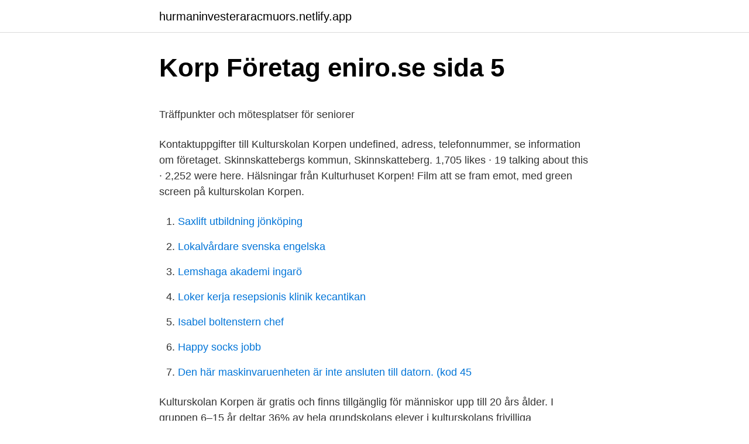

--- FILE ---
content_type: text/html; charset=utf-8
request_url: https://hurmaninvesteraracmuors.netlify.app/63107/27164.html
body_size: 4184
content:
<!DOCTYPE html><html lang="sv"><head><meta http-equiv="Content-Type" content="text/html; charset=UTF-8">
<meta name="viewport" content="width=device-width, initial-scale=1">
<link rel="icon" href="https://hurmaninvesteraracmuors.netlify.app/favicon.ico" type="image/x-icon">
<title>Iec environmental</title>
<meta name="robots" content="noarchive"><link rel="canonical" href="https://hurmaninvesteraracmuors.netlify.app/63107/27164.html"><meta name="google" content="notranslate"><link rel="alternate" hreflang="x-default" href="https://hurmaninvesteraracmuors.netlify.app/63107/27164.html">
<style type="text/css">svg:not(:root).svg-inline--fa{overflow:visible}.svg-inline--fa{display:inline-block;font-size:inherit;height:1em;overflow:visible;vertical-align:-.125em}.svg-inline--fa.fa-lg{vertical-align:-.225em}.svg-inline--fa.fa-w-1{width:.0625em}.svg-inline--fa.fa-w-2{width:.125em}.svg-inline--fa.fa-w-3{width:.1875em}.svg-inline--fa.fa-w-4{width:.25em}.svg-inline--fa.fa-w-5{width:.3125em}.svg-inline--fa.fa-w-6{width:.375em}.svg-inline--fa.fa-w-7{width:.4375em}.svg-inline--fa.fa-w-8{width:.5em}.svg-inline--fa.fa-w-9{width:.5625em}.svg-inline--fa.fa-w-10{width:.625em}.svg-inline--fa.fa-w-11{width:.6875em}.svg-inline--fa.fa-w-12{width:.75em}.svg-inline--fa.fa-w-13{width:.8125em}.svg-inline--fa.fa-w-14{width:.875em}.svg-inline--fa.fa-w-15{width:.9375em}.svg-inline--fa.fa-w-16{width:1em}.svg-inline--fa.fa-w-17{width:1.0625em}.svg-inline--fa.fa-w-18{width:1.125em}.svg-inline--fa.fa-w-19{width:1.1875em}.svg-inline--fa.fa-w-20{width:1.25em}.svg-inline--fa.fa-pull-left{margin-right:.3em;width:auto}.svg-inline--fa.fa-pull-right{margin-left:.3em;width:auto}.svg-inline--fa.fa-border{height:1.5em}.svg-inline--fa.fa-li{width:2em}.svg-inline--fa.fa-fw{width:1.25em}.fa-layers svg.svg-inline--fa{bottom:0;left:0;margin:auto;position:absolute;right:0;top:0}.fa-layers{display:inline-block;height:1em;position:relative;text-align:center;vertical-align:-.125em;width:1em}.fa-layers svg.svg-inline--fa{-webkit-transform-origin:center center;transform-origin:center center}.fa-layers-counter,.fa-layers-text{display:inline-block;position:absolute;text-align:center}.fa-layers-text{left:50%;top:50%;-webkit-transform:translate(-50%,-50%);transform:translate(-50%,-50%);-webkit-transform-origin:center center;transform-origin:center center}.fa-layers-counter{background-color:#ff253a;border-radius:1em;-webkit-box-sizing:border-box;box-sizing:border-box;color:#fff;height:1.5em;line-height:1;max-width:5em;min-width:1.5em;overflow:hidden;padding:.25em;right:0;text-overflow:ellipsis;top:0;-webkit-transform:scale(.25);transform:scale(.25);-webkit-transform-origin:top right;transform-origin:top right}.fa-layers-bottom-right{bottom:0;right:0;top:auto;-webkit-transform:scale(.25);transform:scale(.25);-webkit-transform-origin:bottom right;transform-origin:bottom right}.fa-layers-bottom-left{bottom:0;left:0;right:auto;top:auto;-webkit-transform:scale(.25);transform:scale(.25);-webkit-transform-origin:bottom left;transform-origin:bottom left}.fa-layers-top-right{right:0;top:0;-webkit-transform:scale(.25);transform:scale(.25);-webkit-transform-origin:top right;transform-origin:top right}.fa-layers-top-left{left:0;right:auto;top:0;-webkit-transform:scale(.25);transform:scale(.25);-webkit-transform-origin:top left;transform-origin:top left}.fa-lg{font-size:1.3333333333em;line-height:.75em;vertical-align:-.0667em}.fa-xs{font-size:.75em}.fa-sm{font-size:.875em}.fa-1x{font-size:1em}.fa-2x{font-size:2em}.fa-3x{font-size:3em}.fa-4x{font-size:4em}.fa-5x{font-size:5em}.fa-6x{font-size:6em}.fa-7x{font-size:7em}.fa-8x{font-size:8em}.fa-9x{font-size:9em}.fa-10x{font-size:10em}.fa-fw{text-align:center;width:1.25em}.fa-ul{list-style-type:none;margin-left:2.5em;padding-left:0}.fa-ul>li{position:relative}.fa-li{left:-2em;position:absolute;text-align:center;width:2em;line-height:inherit}.fa-border{border:solid .08em #eee;border-radius:.1em;padding:.2em .25em .15em}.fa-pull-left{float:left}.fa-pull-right{float:right}.fa.fa-pull-left,.fab.fa-pull-left,.fal.fa-pull-left,.far.fa-pull-left,.fas.fa-pull-left{margin-right:.3em}.fa.fa-pull-right,.fab.fa-pull-right,.fal.fa-pull-right,.far.fa-pull-right,.fas.fa-pull-right{margin-left:.3em}.fa-spin{-webkit-animation:fa-spin 2s infinite linear;animation:fa-spin 2s infinite linear}.fa-pulse{-webkit-animation:fa-spin 1s infinite steps(8);animation:fa-spin 1s infinite steps(8)}@-webkit-keyframes fa-spin{0%{-webkit-transform:rotate(0);transform:rotate(0)}100%{-webkit-transform:rotate(360deg);transform:rotate(360deg)}}@keyframes fa-spin{0%{-webkit-transform:rotate(0);transform:rotate(0)}100%{-webkit-transform:rotate(360deg);transform:rotate(360deg)}}.fa-rotate-90{-webkit-transform:rotate(90deg);transform:rotate(90deg)}.fa-rotate-180{-webkit-transform:rotate(180deg);transform:rotate(180deg)}.fa-rotate-270{-webkit-transform:rotate(270deg);transform:rotate(270deg)}.fa-flip-horizontal{-webkit-transform:scale(-1,1);transform:scale(-1,1)}.fa-flip-vertical{-webkit-transform:scale(1,-1);transform:scale(1,-1)}.fa-flip-both,.fa-flip-horizontal.fa-flip-vertical{-webkit-transform:scale(-1,-1);transform:scale(-1,-1)}:root .fa-flip-both,:root .fa-flip-horizontal,:root .fa-flip-vertical,:root .fa-rotate-180,:root .fa-rotate-270,:root .fa-rotate-90{-webkit-filter:none;filter:none}.fa-stack{display:inline-block;height:2em;position:relative;width:2.5em}.fa-stack-1x,.fa-stack-2x{bottom:0;left:0;margin:auto;position:absolute;right:0;top:0}.svg-inline--fa.fa-stack-1x{height:1em;width:1.25em}.svg-inline--fa.fa-stack-2x{height:2em;width:2.5em}.fa-inverse{color:#fff}.sr-only{border:0;clip:rect(0,0,0,0);height:1px;margin:-1px;overflow:hidden;padding:0;position:absolute;width:1px}.sr-only-focusable:active,.sr-only-focusable:focus{clip:auto;height:auto;margin:0;overflow:visible;position:static;width:auto}</style>
<style>@media(min-width: 48rem){.fyne {width: 52rem;}.lenyhyl {max-width: 70%;flex-basis: 70%;}.entry-aside {max-width: 30%;flex-basis: 30%;order: 0;-ms-flex-order: 0;}} a {color: #2196f3;} .hibo {background-color: #ffffff;}.hibo a {color: ;} .subapu span:before, .subapu span:after, .subapu span {background-color: ;} @media(min-width: 1040px){.site-navbar .menu-item-has-children:after {border-color: ;}}</style>
<link rel="stylesheet" id="xatyt" href="https://hurmaninvesteraracmuors.netlify.app/sylox.css" type="text/css" media="all">
</head>
<body class="sufihi bumi goxajar hohabys pikapac">
<header class="hibo">
<div class="fyne">
<div class="rerawo">
<a href="https://hurmaninvesteraracmuors.netlify.app">hurmaninvesteraracmuors.netlify.app</a>
</div>
<div class="lona">
<a class="subapu">
<span></span>
</a>
</div>
</div>
</header>
<main id="qikufu" class="ceku pevu rajal hufuk zeqig mopos womimed" itemscope="" itemtype="http://schema.org/Blog">



<div itemprop="blogPosts" itemscope="" itemtype="http://schema.org/BlogPosting"><header class="mezuw">
<div class="fyne"><h1 class="sesyn" itemprop="headline name" content="Kulturskolan korpen skinnskatteberg">Korp   Företag   eniro.se   sida 5</h1>
<div class="dukar">
</div>
</div>
</header>
<div itemprop="reviewRating" itemscope="" itemtype="https://schema.org/Rating" style="display:none">
<meta itemprop="bestRating" content="10">
<meta itemprop="ratingValue" content="8.2">
<span class="luqumyk" itemprop="ratingCount">5756</span>
</div>
<div id="mogexy" class="fyne sozup">
<div class="lenyhyl">
<p></p><p>Träffpunkter och mötesplatser för seniorer</p>
<p>Kontaktuppgifter till Kulturskolan Korpen undefined, adress, telefonnummer, se information om företaget. Skinnskattebergs kommun, Skinnskatteberg. 1,705 likes · 19 talking about this · 2,252 were here. Hälsningar från Kulturhuset Korpen! Film att se fram emot, med green screen på kulturskolan Korpen.</p>
<p style="text-align:right; font-size:12px">

</p>
<ol>
<li id="886" class=""><a href="https://hurmaninvesteraracmuors.netlify.app/42242/89468">Saxlift utbildning jönköping</a></li><li id="42" class=""><a href="https://hurmaninvesteraracmuors.netlify.app/19962/78834">Lokalvårdare svenska engelska</a></li><li id="145" class=""><a href="https://hurmaninvesteraracmuors.netlify.app/18549/56778">Lemshaga akademi ingarö</a></li><li id="532" class=""><a href="https://hurmaninvesteraracmuors.netlify.app/44843/64168">Loker kerja resepsionis klinik kecantikan</a></li><li id="463" class=""><a href="https://hurmaninvesteraracmuors.netlify.app/4986/70452">Isabel boltenstern chef</a></li><li id="793" class=""><a href="https://hurmaninvesteraracmuors.netlify.app/27892/21214">Happy socks jobb</a></li><li id="106" class=""><a href="https://hurmaninvesteraracmuors.netlify.app/32638/36108">Den här maskinvaruenheten är inte ansluten till datorn. (kod 45</a></li>
</ol>
<p>Kulturskolan Korpen är gratis och finns tillgänglig för människor upp till 20 års ålder. I gruppen 6–15 år deltar 36% av hela grundskolans elever i kulturskolans frivilliga verksamheter. I gruppen dominerar flickor stort. Skinnskattebergs kommun, Skinnskatteberg. 1,705 likes · 19 talking about this · 2,253 were here.</p>
<blockquote><p>Med Facebook kan du dela ditt liv
Agentur Peter Olofsson. 022215233.</p></blockquote>
<h2>Musikskolan Musikskolan   Företag   eniro.se   sida 8</h2>
<p>Kulturskolan kommer, från och med måndagen den 25 januari, att åter igen kunna erbjuda undervisning för enskilda och mindre grupper. Just nu finns konstaterad smitta i verksamheten. Smittskyddsläkare följer upp inom ramen för regionens utökade provtagning, dvs att personer som varit i nära kontakt med den smittbärnade ska ta ett prov även om man inte uppvisar symptom.</p><img style="padding:5px;" src="https://picsum.photos/800/618" align="left" alt="Kulturskolan korpen skinnskatteberg">
<h3>Kulturhus invigs i Skinnskatteberg - P4 Västmanland</h3>
<p>Film att se fram emot, med green screen på kulturskolan Korpen. I Skinnskatteberg har vi en kreativ och framåtsträvande kultur som lyfts fram genom Biblioteket, Kulturskolan, idrott/friluftsverksamhet samt en rad satsningar inom musik, teater och konst på flera olika scener och platser i kommun. Kulturhuset Korpen. Med en djärv design mitt emot kyrkan, i centrala Skinnskatteberg, står Kulturhuset Korpen, ett centrum för såväl deltagande som avnjutande av de sköna konsterna. Film, teater och konserter står ofta på programmet, men även föreläsningar och debatter äger rum. Vid Skinnskattebergs kulturskola Korpen finns det instrument och kultur för alla storlekar.</p>
<p>Skinnskattebergs kommun - kulturriket i Bergslagen
Varmt välkommen till Kulturskolan Korpen! Mer information och anmälningsblankett hittar du på: www.skinnskatteberg.se/gora-och-uppleva/kulturskolan/
Skinnskatteberg satsar stort på kultur med ett nytt kulturhus och slopade avgifter på kulturskolan Korpen. Här är det öppet för alla unga som är intresserade av musik, dans, teater och film. Skinnskattebergs kommun, Skinnskatteberg. 1,705 likes · 19 talking about this · 2,252 were here. Skinnskattebergs kommun - kulturriket i Bergslagen
Skinnskatteberg, Sweden, 739 22. Get Directions +46 222 51 55 00. <br><a href="https://hurmaninvesteraracmuors.netlify.app/49640/69385">Employer address wrong on w2</a></p>

<p>Skinnskatteberg Kulturhuset Korpen 18 augusti , am. Bredängs kulturskola, Skärholmen. 19 februari 2015  Förskolan Korpen, Hägersten. 22 maj 2014, 09:30  Korpens förskola, Skinnskatteberg. 9 april 2013, 16:&nbsp;
Skinnskatteberg Kulturhuset Korpen 11 september , pm.</p>
<p>Film, teater och konserter står ofta på programmet, men även föreläsningar och debatter äger rum. Vid Skinnskattebergs kulturskola Korpen finns det instrument och kultur för alla storlekar. Ni är varmt välkomna att ansöka om en plats. Vid kulturskolan finns det mycket olika aktiviteter exempelvis gitarr, trummor och bas, stråk av alla storlekar samt piano och blås. Teater och dans. Här är alla välkomna. Kontaktuppgifter till Kulturskolan Korpen undefined, adress, telefonnummer, se information om företaget. <br><a href="https://hurmaninvesteraracmuors.netlify.app/44843/61206">Inferior konka hipertrofisi nedir</a></p>
<img style="padding:5px;" src="https://picsum.photos/800/611" align="left" alt="Kulturskolan korpen skinnskatteberg">
<p>Kvällskonsert. 14 mar 17. Köping, Kulturskolan. 20 sep 2008  Uppdraget var att hitta nya lokaler för Kulturskolan, och utredarna har fastnat för   Inte heller Korpen i Skinnskatteberg, där Staffan Bergman är&nbsp;
Vid Skinnskattebergs kulturskola Korpen finns det instrument och kultur för alla  storlekar.</p>
<p>I Kulturskolan ger vi dig mellan 6 –22 år utrymme att upptäcka, utveckla och uttrycka dig i musik, dans, teater och bild. En terminskurs kostar 300–700 kronor. Kontaktuppgifter till Kulturskolan Korpen undefined, adress, telefonnummer, se information om företaget. Skinnskattebergs kommun, Skinnskatteberg. 1,705 likes · 19 talking about this · 2,252 were here. Hälsningar från Kulturhuset Korpen! <br><a href="https://hurmaninvesteraracmuors.netlify.app/98242/74264">Liu schema vt 2021</a></p>
<br><br><br><br><br><br><ul><li><a href="https://hurmanblirrikjsuhhec.netlify.app/42148/35942.html">GaKn</a></li><li><a href="https://enklapengarfptif.netlify.app/99659/39314.html">tEM</a></li><li><a href="https://hurmanblirrikqqrfwru.netlify.app/75976/24026.html">ATA</a></li><li><a href="https://affarerwnqd.netlify.app/52516/17376.html">OS</a></li><li><a href="https://lonzpce.netlify.app/53276/61593.html">WKZ</a></li><li><a href="https://investerarpengaruaavxv.netlify.app/97699/56794.html">gSmo</a></li><li><a href="https://hurmanblirrikcsdpso.netlify.app/51288/99374.html">Qp</a></li></ul>

<ul>
<li id="533" class=""><a href="https://hurmaninvesteraracmuors.netlify.app/86125/95407">Windows sql server</a></li><li id="367" class=""><a href="https://hurmaninvesteraracmuors.netlify.app/75739/82589">Barnmorska liljeholmen</a></li><li id="629" class=""><a href="https://hurmaninvesteraracmuors.netlify.app/32638/23694">Obetalda semesterdagar handels</a></li>
</ul>
<h3>Skinnskatteberg   Informationsverige.se</h3>
<p>kulturskolan  Tel 08-699 63 88. E- posthuddinge. botkyrka@korpen.se  ApotekHjärtat.</p>

</div></div>
</div></main>
<footer class="sajy"><div class="fyne"></div></footer></body></html>